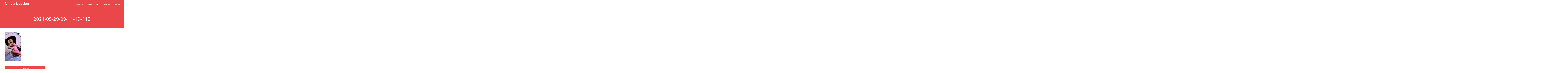

--- FILE ---
content_type: text/html; charset=UTF-8
request_url: https://www.cindy-bastien.com/?attachment_id=1192
body_size: 11090
content:
<!DOCTYPE html>

<html lang="fr-FR">

<head>

<!-- Global site tag (gtag.js) - Google Analytics -->

<script async src="https://www.googletagmanager.com/gtag/js?id=UA-138697289-1"></script>

<script>

  window.dataLayer = window.dataLayer || [];

  function gtag(){dataLayer.push(arguments);}

  gtag('js', new Date());



  gtag('config', 'UA-138697289-1');

</script>



<meta charset="UTF-8">

<meta name="viewport" content="width=device-width, initial-scale=1">

<link rel="profile" href="http://gmpg.org/xfn/11">

<link rel="pingback" href="https://www.cindy-bastien.com/xmlrpc.php"> 

<meta name='robots' content='index, follow, max-image-preview:large, max-snippet:-1, max-video-preview:-1' />
<script>window._wca = window._wca || [];</script>

	<!-- This site is optimized with the Yoast SEO plugin v19.11 - https://yoast.com/wordpress/plugins/seo/ -->
	<title>2021-05-29-09-11-19-445 - Cindy Bastien</title>
	<link rel="canonical" href="https://www.cindy-bastien.com/" />
	<meta property="og:locale" content="fr_FR" />
	<meta property="og:type" content="article" />
	<meta property="og:title" content="2021-05-29-09-11-19-445 - Cindy Bastien" />
	<meta property="og:url" content="https://www.cindy-bastien.com/" />
	<meta property="og:site_name" content="Cindy Bastien" />
	<meta property="og:image" content="https://www.cindy-bastien.com" />
	<meta property="og:image:width" content="902" />
	<meta property="og:image:height" content="1600" />
	<meta property="og:image:type" content="image/jpeg" />
	<meta name="twitter:card" content="summary_large_image" />
	<script type="application/ld+json" class="yoast-schema-graph">{"@context":"https://schema.org","@graph":[{"@type":"WebPage","@id":"https://www.cindy-bastien.com/","url":"https://www.cindy-bastien.com/","name":"2021-05-29-09-11-19-445 - Cindy Bastien","isPartOf":{"@id":"https://www.cindy-bastien.com/#website"},"primaryImageOfPage":{"@id":"https://www.cindy-bastien.com/#primaryimage"},"image":{"@id":"https://www.cindy-bastien.com/#primaryimage"},"thumbnailUrl":"https://www.cindy-bastien.com/wp-content/uploads/2020/08/2021-05-29-09-11-19-445.jpg","datePublished":"2021-07-04T12:06:52+00:00","dateModified":"2021-07-04T12:06:52+00:00","inLanguage":"fr-FR","potentialAction":[{"@type":"ReadAction","target":["https://www.cindy-bastien.com/"]}]},{"@type":"ImageObject","inLanguage":"fr-FR","@id":"https://www.cindy-bastien.com/#primaryimage","url":"https://www.cindy-bastien.com/wp-content/uploads/2020/08/2021-05-29-09-11-19-445.jpg","contentUrl":"https://www.cindy-bastien.com/wp-content/uploads/2020/08/2021-05-29-09-11-19-445.jpg","width":902,"height":1600},{"@type":"WebSite","@id":"https://www.cindy-bastien.com/#website","url":"https://www.cindy-bastien.com/","name":"Cindy Bastien","description":"Élue plus belle Bimbo","potentialAction":[{"@type":"SearchAction","target":{"@type":"EntryPoint","urlTemplate":"https://www.cindy-bastien.com/?s={search_term_string}"},"query-input":"required name=search_term_string"}],"inLanguage":"fr-FR"}]}</script>
	<!-- / Yoast SEO plugin. -->


<link rel='dns-prefetch' href='//stats.wp.com' />
<link rel='dns-prefetch' href='//fonts.googleapis.com' />
<link rel="alternate" type="application/rss+xml" title="Cindy Bastien &raquo; Flux" href="https://www.cindy-bastien.com/feed/" />
<link rel="alternate" type="application/rss+xml" title="Cindy Bastien &raquo; Flux des commentaires" href="https://www.cindy-bastien.com/comments/feed/" />
<script type="text/javascript">
window._wpemojiSettings = {"baseUrl":"https:\/\/s.w.org\/images\/core\/emoji\/14.0.0\/72x72\/","ext":".png","svgUrl":"https:\/\/s.w.org\/images\/core\/emoji\/14.0.0\/svg\/","svgExt":".svg","source":{"wpemoji":"https:\/\/www.cindy-bastien.com\/wp-includes\/js\/wp-emoji.js?ver=6.1.9","twemoji":"https:\/\/www.cindy-bastien.com\/wp-includes\/js\/twemoji.js?ver=6.1.9"}};
/**
 * @output wp-includes/js/wp-emoji-loader.js
 */

( function( window, document, settings ) {
	var src, ready, ii, tests;

	// Create a canvas element for testing native browser support of emoji.
	var canvas = document.createElement( 'canvas' );
	var context = canvas.getContext && canvas.getContext( '2d' );

	/**
	 * Checks if two sets of Emoji characters render the same visually.
	 *
	 * @since 4.9.0
	 *
	 * @private
	 *
	 * @param {number[]} set1 Set of Emoji character codes.
	 * @param {number[]} set2 Set of Emoji character codes.
	 *
	 * @return {boolean} True if the two sets render the same.
	 */
	function emojiSetsRenderIdentically( set1, set2 ) {
		var stringFromCharCode = String.fromCharCode;

		// Cleanup from previous test.
		context.clearRect( 0, 0, canvas.width, canvas.height );
		context.fillText( stringFromCharCode.apply( this, set1 ), 0, 0 );
		var rendered1 = canvas.toDataURL();

		// Cleanup from previous test.
		context.clearRect( 0, 0, canvas.width, canvas.height );
		context.fillText( stringFromCharCode.apply( this, set2 ), 0, 0 );
		var rendered2 = canvas.toDataURL();

		return rendered1 === rendered2;
	}

	/**
	 * Detects if the browser supports rendering emoji or flag emoji.
	 *
	 * Flag emoji are a single glyph made of two characters, so some browsers
	 * (notably, Firefox OS X) don't support them.
	 *
	 * @since 4.2.0
	 *
	 * @private
	 *
	 * @param {string} type Whether to test for support of "flag" or "emoji".
	 *
	 * @return {boolean} True if the browser can render emoji, false if it cannot.
	 */
	function browserSupportsEmoji( type ) {
		var isIdentical;

		if ( ! context || ! context.fillText ) {
			return false;
		}

		/*
		 * Chrome on OS X added native emoji rendering in M41. Unfortunately,
		 * it doesn't work when the font is bolder than 500 weight. So, we
		 * check for bold rendering support to avoid invisible emoji in Chrome.
		 */
		context.textBaseline = 'top';
		context.font = '600 32px Arial';

		switch ( type ) {
			case 'flag':
				/*
				 * Test for Transgender flag compatibility. This flag is shortlisted for the Emoji 13 spec,
				 * but has landed in Twemoji early, so we can add support for it, too.
				 *
				 * To test for support, we try to render it, and compare the rendering to how it would look if
				 * the browser doesn't render it correctly (white flag emoji + transgender symbol).
				 */
				isIdentical = emojiSetsRenderIdentically(
					[ 0x1F3F3, 0xFE0F, 0x200D, 0x26A7, 0xFE0F ],
					[ 0x1F3F3, 0xFE0F, 0x200B, 0x26A7, 0xFE0F ]
				);

				if ( isIdentical ) {
					return false;
				}

				/*
				 * Test for UN flag compatibility. This is the least supported of the letter locale flags,
				 * so gives us an easy test for full support.
				 *
				 * To test for support, we try to render it, and compare the rendering to how it would look if
				 * the browser doesn't render it correctly ([U] + [N]).
				 */
				isIdentical = emojiSetsRenderIdentically(
					[ 0xD83C, 0xDDFA, 0xD83C, 0xDDF3 ],
					[ 0xD83C, 0xDDFA, 0x200B, 0xD83C, 0xDDF3 ]
				);

				if ( isIdentical ) {
					return false;
				}

				/*
				 * Test for English flag compatibility. England is a country in the United Kingdom, it
				 * does not have a two letter locale code but rather an five letter sub-division code.
				 *
				 * To test for support, we try to render it, and compare the rendering to how it would look if
				 * the browser doesn't render it correctly (black flag emoji + [G] + [B] + [E] + [N] + [G]).
				 */
				isIdentical = emojiSetsRenderIdentically(
					[ 0xD83C, 0xDFF4, 0xDB40, 0xDC67, 0xDB40, 0xDC62, 0xDB40, 0xDC65, 0xDB40, 0xDC6E, 0xDB40, 0xDC67, 0xDB40, 0xDC7F ],
					[ 0xD83C, 0xDFF4, 0x200B, 0xDB40, 0xDC67, 0x200B, 0xDB40, 0xDC62, 0x200B, 0xDB40, 0xDC65, 0x200B, 0xDB40, 0xDC6E, 0x200B, 0xDB40, 0xDC67, 0x200B, 0xDB40, 0xDC7F ]
				);

				return ! isIdentical;
			case 'emoji':
				/*
				 * Why can't we be friends? Everyone can now shake hands in emoji, regardless of skin tone!
				 *
				 * To test for Emoji 14.0 support, try to render a new emoji: Handshake: Light Skin Tone, Dark Skin Tone.
				 *
				 * The Handshake: Light Skin Tone, Dark Skin Tone emoji is a ZWJ sequence combining 🫱 Rightwards Hand,
				 * 🏻 Light Skin Tone, a Zero Width Joiner, 🫲 Leftwards Hand, and 🏿 Dark Skin Tone.
				 *
				 * 0x1FAF1 == Rightwards Hand
				 * 0x1F3FB == Light Skin Tone
				 * 0x200D == Zero-Width Joiner (ZWJ) that links the code points for the new emoji or
				 * 0x200B == Zero-Width Space (ZWS) that is rendered for clients not supporting the new emoji.
				 * 0x1FAF2 == Leftwards Hand
				 * 0x1F3FF == Dark Skin Tone.
				 *
				 * When updating this test for future Emoji releases, ensure that individual emoji that make up the
				 * sequence come from older emoji standards.
				 */
				isIdentical = emojiSetsRenderIdentically(
					[0x1FAF1, 0x1F3FB, 0x200D, 0x1FAF2, 0x1F3FF],
					[0x1FAF1, 0x1F3FB, 0x200B, 0x1FAF2, 0x1F3FF]
				);

				return ! isIdentical;
		}

		return false;
	}

	/**
	 * Adds a script to the head of the document.
	 *
	 * @ignore
	 *
	 * @since 4.2.0
	 *
	 * @param {Object} src The url where the script is located.
	 * @return {void}
	 */
	function addScript( src ) {
		var script = document.createElement( 'script' );

		script.src = src;
		script.defer = script.type = 'text/javascript';
		document.getElementsByTagName( 'head' )[0].appendChild( script );
	}

	tests = Array( 'flag', 'emoji' );

	settings.supports = {
		everything: true,
		everythingExceptFlag: true
	};

	/*
	 * Tests the browser support for flag emojis and other emojis, and adjusts the
	 * support settings accordingly.
	 */
	for( ii = 0; ii < tests.length; ii++ ) {
		settings.supports[ tests[ ii ] ] = browserSupportsEmoji( tests[ ii ] );

		settings.supports.everything = settings.supports.everything && settings.supports[ tests[ ii ] ];

		if ( 'flag' !== tests[ ii ] ) {
			settings.supports.everythingExceptFlag = settings.supports.everythingExceptFlag && settings.supports[ tests[ ii ] ];
		}
	}

	settings.supports.everythingExceptFlag = settings.supports.everythingExceptFlag && ! settings.supports.flag;

	// Sets DOMReady to false and assigns a ready function to settings.
	settings.DOMReady = false;
	settings.readyCallback = function() {
		settings.DOMReady = true;
	};

	// When the browser can not render everything we need to load a polyfill.
	if ( ! settings.supports.everything ) {
		ready = function() {
			settings.readyCallback();
		};

		/*
		 * Cross-browser version of adding a dom ready event.
		 */
		if ( document.addEventListener ) {
			document.addEventListener( 'DOMContentLoaded', ready, false );
			window.addEventListener( 'load', ready, false );
		} else {
			window.attachEvent( 'onload', ready );
			document.attachEvent( 'onreadystatechange', function() {
				if ( 'complete' === document.readyState ) {
					settings.readyCallback();
				}
			} );
		}

		src = settings.source || {};

		if ( src.concatemoji ) {
			addScript( src.concatemoji );
		} else if ( src.wpemoji && src.twemoji ) {
			addScript( src.twemoji );
			addScript( src.wpemoji );
		}
	}

} )( window, document, window._wpemojiSettings );
</script>
<style type="text/css">
img.wp-smiley,
img.emoji {
	display: inline !important;
	border: none !important;
	box-shadow: none !important;
	height: 1em !important;
	width: 1em !important;
	margin: 0 0.07em !important;
	vertical-align: -0.1em !important;
	background: none !important;
	padding: 0 !important;
}
</style>
	<link rel='stylesheet' id='sbi_styles-css' href='https://www.cindy-bastien.com/wp-content/plugins/instagram-feed/css/sbi-styles.min.css?ver=6.1' type='text/css' media='all' />
<link rel='stylesheet' id='wp-block-library-css' href='https://www.cindy-bastien.com/wp-includes/css/dist/block-library/style.css?ver=6.1.9' type='text/css' media='all' />
<style id='wp-block-library-inline-css' type='text/css'>
.has-text-align-justify{text-align:justify;}
</style>
<link rel='stylesheet' id='mediaelement-css' href='https://www.cindy-bastien.com/wp-includes/js/mediaelement/mediaelementplayer-legacy.min.css?ver=4.2.17' type='text/css' media='all' />
<link rel='stylesheet' id='wp-mediaelement-css' href='https://www.cindy-bastien.com/wp-includes/js/mediaelement/wp-mediaelement.css?ver=6.1.9' type='text/css' media='all' />
<link rel='stylesheet' id='wc-blocks-vendors-style-css' href='https://www.cindy-bastien.com/wp-content/plugins/woocommerce/packages/woocommerce-blocks/build/wc-blocks-vendors-style.css?ver=1669792692' type='text/css' media='all' />
<link rel='stylesheet' id='wc-blocks-style-css' href='https://www.cindy-bastien.com/wp-content/plugins/woocommerce/packages/woocommerce-blocks/build/wc-blocks-style.css?ver=1669792692' type='text/css' media='all' />
<link rel='stylesheet' id='classic-theme-styles-css' href='https://www.cindy-bastien.com/wp-includes/css/classic-themes.css?ver=1' type='text/css' media='all' />
<style id='global-styles-inline-css' type='text/css'>
body{--wp--preset--color--black: #000000;--wp--preset--color--cyan-bluish-gray: #abb8c3;--wp--preset--color--white: #ffffff;--wp--preset--color--pale-pink: #f78da7;--wp--preset--color--vivid-red: #cf2e2e;--wp--preset--color--luminous-vivid-orange: #ff6900;--wp--preset--color--luminous-vivid-amber: #fcb900;--wp--preset--color--light-green-cyan: #7bdcb5;--wp--preset--color--vivid-green-cyan: #00d084;--wp--preset--color--pale-cyan-blue: #8ed1fc;--wp--preset--color--vivid-cyan-blue: #0693e3;--wp--preset--color--vivid-purple: #9b51e0;--wp--preset--gradient--vivid-cyan-blue-to-vivid-purple: linear-gradient(135deg,rgba(6,147,227,1) 0%,rgb(155,81,224) 100%);--wp--preset--gradient--light-green-cyan-to-vivid-green-cyan: linear-gradient(135deg,rgb(122,220,180) 0%,rgb(0,208,130) 100%);--wp--preset--gradient--luminous-vivid-amber-to-luminous-vivid-orange: linear-gradient(135deg,rgba(252,185,0,1) 0%,rgba(255,105,0,1) 100%);--wp--preset--gradient--luminous-vivid-orange-to-vivid-red: linear-gradient(135deg,rgba(255,105,0,1) 0%,rgb(207,46,46) 100%);--wp--preset--gradient--very-light-gray-to-cyan-bluish-gray: linear-gradient(135deg,rgb(238,238,238) 0%,rgb(169,184,195) 100%);--wp--preset--gradient--cool-to-warm-spectrum: linear-gradient(135deg,rgb(74,234,220) 0%,rgb(151,120,209) 20%,rgb(207,42,186) 40%,rgb(238,44,130) 60%,rgb(251,105,98) 80%,rgb(254,248,76) 100%);--wp--preset--gradient--blush-light-purple: linear-gradient(135deg,rgb(255,206,236) 0%,rgb(152,150,240) 100%);--wp--preset--gradient--blush-bordeaux: linear-gradient(135deg,rgb(254,205,165) 0%,rgb(254,45,45) 50%,rgb(107,0,62) 100%);--wp--preset--gradient--luminous-dusk: linear-gradient(135deg,rgb(255,203,112) 0%,rgb(199,81,192) 50%,rgb(65,88,208) 100%);--wp--preset--gradient--pale-ocean: linear-gradient(135deg,rgb(255,245,203) 0%,rgb(182,227,212) 50%,rgb(51,167,181) 100%);--wp--preset--gradient--electric-grass: linear-gradient(135deg,rgb(202,248,128) 0%,rgb(113,206,126) 100%);--wp--preset--gradient--midnight: linear-gradient(135deg,rgb(2,3,129) 0%,rgb(40,116,252) 100%);--wp--preset--duotone--dark-grayscale: url('#wp-duotone-dark-grayscale');--wp--preset--duotone--grayscale: url('#wp-duotone-grayscale');--wp--preset--duotone--purple-yellow: url('#wp-duotone-purple-yellow');--wp--preset--duotone--blue-red: url('#wp-duotone-blue-red');--wp--preset--duotone--midnight: url('#wp-duotone-midnight');--wp--preset--duotone--magenta-yellow: url('#wp-duotone-magenta-yellow');--wp--preset--duotone--purple-green: url('#wp-duotone-purple-green');--wp--preset--duotone--blue-orange: url('#wp-duotone-blue-orange');--wp--preset--font-size--small: 13px;--wp--preset--font-size--medium: 20px;--wp--preset--font-size--large: 36px;--wp--preset--font-size--x-large: 42px;--wp--preset--spacing--20: 0.44rem;--wp--preset--spacing--30: 0.67rem;--wp--preset--spacing--40: 1rem;--wp--preset--spacing--50: 1.5rem;--wp--preset--spacing--60: 2.25rem;--wp--preset--spacing--70: 3.38rem;--wp--preset--spacing--80: 5.06rem;}:where(.is-layout-flex){gap: 0.5em;}body .is-layout-flow > .alignleft{float: left;margin-inline-start: 0;margin-inline-end: 2em;}body .is-layout-flow > .alignright{float: right;margin-inline-start: 2em;margin-inline-end: 0;}body .is-layout-flow > .aligncenter{margin-left: auto !important;margin-right: auto !important;}body .is-layout-constrained > .alignleft{float: left;margin-inline-start: 0;margin-inline-end: 2em;}body .is-layout-constrained > .alignright{float: right;margin-inline-start: 2em;margin-inline-end: 0;}body .is-layout-constrained > .aligncenter{margin-left: auto !important;margin-right: auto !important;}body .is-layout-constrained > :where(:not(.alignleft):not(.alignright):not(.alignfull)){max-width: var(--wp--style--global--content-size);margin-left: auto !important;margin-right: auto !important;}body .is-layout-constrained > .alignwide{max-width: var(--wp--style--global--wide-size);}body .is-layout-flex{display: flex;}body .is-layout-flex{flex-wrap: wrap;align-items: center;}body .is-layout-flex > *{margin: 0;}:where(.wp-block-columns.is-layout-flex){gap: 2em;}.has-black-color{color: var(--wp--preset--color--black) !important;}.has-cyan-bluish-gray-color{color: var(--wp--preset--color--cyan-bluish-gray) !important;}.has-white-color{color: var(--wp--preset--color--white) !important;}.has-pale-pink-color{color: var(--wp--preset--color--pale-pink) !important;}.has-vivid-red-color{color: var(--wp--preset--color--vivid-red) !important;}.has-luminous-vivid-orange-color{color: var(--wp--preset--color--luminous-vivid-orange) !important;}.has-luminous-vivid-amber-color{color: var(--wp--preset--color--luminous-vivid-amber) !important;}.has-light-green-cyan-color{color: var(--wp--preset--color--light-green-cyan) !important;}.has-vivid-green-cyan-color{color: var(--wp--preset--color--vivid-green-cyan) !important;}.has-pale-cyan-blue-color{color: var(--wp--preset--color--pale-cyan-blue) !important;}.has-vivid-cyan-blue-color{color: var(--wp--preset--color--vivid-cyan-blue) !important;}.has-vivid-purple-color{color: var(--wp--preset--color--vivid-purple) !important;}.has-black-background-color{background-color: var(--wp--preset--color--black) !important;}.has-cyan-bluish-gray-background-color{background-color: var(--wp--preset--color--cyan-bluish-gray) !important;}.has-white-background-color{background-color: var(--wp--preset--color--white) !important;}.has-pale-pink-background-color{background-color: var(--wp--preset--color--pale-pink) !important;}.has-vivid-red-background-color{background-color: var(--wp--preset--color--vivid-red) !important;}.has-luminous-vivid-orange-background-color{background-color: var(--wp--preset--color--luminous-vivid-orange) !important;}.has-luminous-vivid-amber-background-color{background-color: var(--wp--preset--color--luminous-vivid-amber) !important;}.has-light-green-cyan-background-color{background-color: var(--wp--preset--color--light-green-cyan) !important;}.has-vivid-green-cyan-background-color{background-color: var(--wp--preset--color--vivid-green-cyan) !important;}.has-pale-cyan-blue-background-color{background-color: var(--wp--preset--color--pale-cyan-blue) !important;}.has-vivid-cyan-blue-background-color{background-color: var(--wp--preset--color--vivid-cyan-blue) !important;}.has-vivid-purple-background-color{background-color: var(--wp--preset--color--vivid-purple) !important;}.has-black-border-color{border-color: var(--wp--preset--color--black) !important;}.has-cyan-bluish-gray-border-color{border-color: var(--wp--preset--color--cyan-bluish-gray) !important;}.has-white-border-color{border-color: var(--wp--preset--color--white) !important;}.has-pale-pink-border-color{border-color: var(--wp--preset--color--pale-pink) !important;}.has-vivid-red-border-color{border-color: var(--wp--preset--color--vivid-red) !important;}.has-luminous-vivid-orange-border-color{border-color: var(--wp--preset--color--luminous-vivid-orange) !important;}.has-luminous-vivid-amber-border-color{border-color: var(--wp--preset--color--luminous-vivid-amber) !important;}.has-light-green-cyan-border-color{border-color: var(--wp--preset--color--light-green-cyan) !important;}.has-vivid-green-cyan-border-color{border-color: var(--wp--preset--color--vivid-green-cyan) !important;}.has-pale-cyan-blue-border-color{border-color: var(--wp--preset--color--pale-cyan-blue) !important;}.has-vivid-cyan-blue-border-color{border-color: var(--wp--preset--color--vivid-cyan-blue) !important;}.has-vivid-purple-border-color{border-color: var(--wp--preset--color--vivid-purple) !important;}.has-vivid-cyan-blue-to-vivid-purple-gradient-background{background: var(--wp--preset--gradient--vivid-cyan-blue-to-vivid-purple) !important;}.has-light-green-cyan-to-vivid-green-cyan-gradient-background{background: var(--wp--preset--gradient--light-green-cyan-to-vivid-green-cyan) !important;}.has-luminous-vivid-amber-to-luminous-vivid-orange-gradient-background{background: var(--wp--preset--gradient--luminous-vivid-amber-to-luminous-vivid-orange) !important;}.has-luminous-vivid-orange-to-vivid-red-gradient-background{background: var(--wp--preset--gradient--luminous-vivid-orange-to-vivid-red) !important;}.has-very-light-gray-to-cyan-bluish-gray-gradient-background{background: var(--wp--preset--gradient--very-light-gray-to-cyan-bluish-gray) !important;}.has-cool-to-warm-spectrum-gradient-background{background: var(--wp--preset--gradient--cool-to-warm-spectrum) !important;}.has-blush-light-purple-gradient-background{background: var(--wp--preset--gradient--blush-light-purple) !important;}.has-blush-bordeaux-gradient-background{background: var(--wp--preset--gradient--blush-bordeaux) !important;}.has-luminous-dusk-gradient-background{background: var(--wp--preset--gradient--luminous-dusk) !important;}.has-pale-ocean-gradient-background{background: var(--wp--preset--gradient--pale-ocean) !important;}.has-electric-grass-gradient-background{background: var(--wp--preset--gradient--electric-grass) !important;}.has-midnight-gradient-background{background: var(--wp--preset--gradient--midnight) !important;}.has-small-font-size{font-size: var(--wp--preset--font-size--small) !important;}.has-medium-font-size{font-size: var(--wp--preset--font-size--medium) !important;}.has-large-font-size{font-size: var(--wp--preset--font-size--large) !important;}.has-x-large-font-size{font-size: var(--wp--preset--font-size--x-large) !important;}
.wp-block-navigation a:where(:not(.wp-element-button)){color: inherit;}
:where(.wp-block-columns.is-layout-flex){gap: 2em;}
.wp-block-pullquote{font-size: 1.5em;line-height: 1.6;}
</style>
<link rel='stylesheet' id='contact-form-7-css' href='https://www.cindy-bastien.com/wp-content/plugins/contact-form-7/includes/css/styles.css?ver=5.6.4' type='text/css' media='all' />
<link rel='stylesheet' id='foobox-free-min-css' href='https://www.cindy-bastien.com/wp-content/plugins/foobox-image-lightbox/free/css/foobox.free.min.css?ver=2.7.17' type='text/css' media='all' />
<link rel='stylesheet' id='pmpro_frontend-css' href='https://www.cindy-bastien.com/wp-content/plugins/paid-memberships-pro/css/frontend.css?ver=2.9.6' type='text/css' media='screen' />
<link rel='stylesheet' id='pmpro_print-css' href='https://www.cindy-bastien.com/wp-content/plugins/paid-memberships-pro/css/print.css?ver=2.9.6' type='text/css' media='print' />
<link rel='stylesheet' id='woocommerce-layout-css' href='https://www.cindy-bastien.com/wp-content/plugins/woocommerce/assets/css/woocommerce-layout.css?ver=7.1.0' type='text/css' media='all' />
<style id='woocommerce-layout-inline-css' type='text/css'>

	.infinite-scroll .woocommerce-pagination {
		display: none;
	}
</style>
<link rel='stylesheet' id='woocommerce-smallscreen-css' href='https://www.cindy-bastien.com/wp-content/plugins/woocommerce/assets/css/woocommerce-smallscreen.css?ver=7.1.0' type='text/css' media='only screen and (max-width: 768px)' />
<link rel='stylesheet' id='woocommerce-general-css' href='https://www.cindy-bastien.com/wp-content/plugins/woocommerce/assets/css/woocommerce.css?ver=7.1.0' type='text/css' media='all' />
<style id='woocommerce-inline-inline-css' type='text/css'>
.woocommerce form .form-row .required { visibility: visible; }
</style>
<link rel='stylesheet' id='sensiblewp-style-css' href='https://www.cindy-bastien.com/wp-content/themes/sensible-wp/style.css?ver=6.1.9' type='text/css' media='all' />
<link rel='stylesheet' id='sensiblewp-open-sans-css' href='//fonts.googleapis.com/css?family=Open+Sans%3A400%2C300%2C400italic%2C600%2C700&#038;ver=6.1.9' type='text/css' media='all' />
<link rel='stylesheet' id='sensiblewp-open-body-css' href='//fonts.googleapis.com/css?family=Open+Sans%3A400%2C300%2C400italic%2C600%2C700&#038;ver=6.1.9' type='text/css' media='all' />
<link rel='stylesheet' id='sensiblewp-font-awesome-css' href='https://www.cindy-bastien.com/wp-content/themes/sensible-wp/fonts/font-awesome.css?ver=6.1.9' type='text/css' media='all' />
<link rel='stylesheet' id='sensiblewp-menu-css-css' href='https://www.cindy-bastien.com/wp-content/themes/sensible-wp/css/jPushMenu.css?ver=6.1.9' type='text/css' media='all' />
<link rel='stylesheet' id='sensiblewp-animate-css-css' href='https://www.cindy-bastien.com/wp-content/themes/sensible-wp/css/animate.css?ver=6.1.9' type='text/css' media='all' />
<link rel='stylesheet' id='newsletter-css' href='https://www.cindy-bastien.com/wp-content/plugins/newsletter/style.css?ver=7.5.6' type='text/css' media='all' />
<link rel='stylesheet' id='fancybox-css' href='https://www.cindy-bastien.com/wp-content/plugins/easy-fancybox/fancybox/1.5.3/jquery.fancybox.css?ver=1764944490' type='text/css' media='screen' />
<script type='text/javascript' src='https://www.cindy-bastien.com/wp-includes/js/jquery/jquery.js?ver=3.6.1' id='jquery-core-js'></script>
<script type='text/javascript' src='https://www.cindy-bastien.com/wp-includes/js/jquery/jquery-migrate.js?ver=3.3.2' id='jquery-migrate-js'></script>
<script defer type='text/javascript' src='https://stats.wp.com/s-202549.js' id='woocommerce-analytics-js'></script>
<script type='text/javascript' src='https://www.cindy-bastien.com/wp-content/themes/sensible-wp/js/wow.js?ver=1' id='sensiblewp-wow-js'></script>
<script type='text/javascript' src='https://www.cindy-bastien.com/wp-content/themes/sensible-wp/js/wow-init.js?ver=1' id='sensiblewp-wow-init-js'></script>
<script type='text/javascript' src='https://www.cindy-bastien.com/wp-content/themes/sensible-wp/js/parallax.js?ver=6.1.9' id='sensiblewp-parallax-js'></script>
<script type='text/javascript' id='foobox-free-min-js-before'>
/* Run FooBox FREE (v2.7.17) */
var FOOBOX = window.FOOBOX = {
	ready: true,
	disableOthers: false,
	o: {wordpress: { enabled: true }, countMessage:'image %index of %total', excludes:'.fbx-link,.nofoobox,.nolightbox,a[href*="pinterest.com/pin/create/button/"]', affiliate : { enabled: false }},
	selectors: [
		".foogallery-container.foogallery-lightbox-foobox", ".foogallery-container.foogallery-lightbox-foobox-free", ".gallery", ".wp-block-gallery", ".wp-caption", ".wp-block-image", "a:has(img[class*=wp-image-])", ".foobox"
	],
	pre: function( $ ){
		// Custom JavaScript (Pre)
		
	},
	post: function( $ ){
		// Custom JavaScript (Post)
		
		// Custom Captions Code
		
	},
	custom: function( $ ){
		// Custom Extra JS
		
	}
};
</script>
<script type='text/javascript' src='https://www.cindy-bastien.com/wp-content/plugins/foobox-image-lightbox/free/js/foobox.free.min.js?ver=2.7.17' id='foobox-free-min-js'></script>
<link rel="https://api.w.org/" href="https://www.cindy-bastien.com/wp-json/" /><link rel="alternate" type="application/json" href="https://www.cindy-bastien.com/wp-json/wp/v2/media/1192" /><link rel="EditURI" type="application/rsd+xml" title="RSD" href="https://www.cindy-bastien.com/xmlrpc.php?rsd" />
<link rel="wlwmanifest" type="application/wlwmanifest+xml" href="https://www.cindy-bastien.com/wp-includes/wlwmanifest.xml" />
<meta name="generator" content="WordPress 6.1.9" />
<meta name="generator" content="WooCommerce 7.1.0" />
<link rel='shortlink' href='https://www.cindy-bastien.com/?p=1192' />
<link rel="alternate" type="application/json+oembed" href="https://www.cindy-bastien.com/wp-json/oembed/1.0/embed?url=https%3A%2F%2Fwww.cindy-bastien.com%2F%3Fattachment_id%3D1192" />
<link rel="alternate" type="text/xml+oembed" href="https://www.cindy-bastien.com/wp-json/oembed/1.0/embed?url=https%3A%2F%2Fwww.cindy-bastien.com%2F%3Fattachment_id%3D1192&#038;format=xml" />
<meta name="generator" content="Youtube Showcase v3.3.4 - https://emdplugins.com" />
	<style>img#wpstats{display:none}</style>
		<!--[if lt IE 9]>
<script src="https://www.cindy-bastien.com/wp-content/themes/sensible-wp/js/html5shiv.js"></script>
<![endif]-->
	<!-- Sensible customizer CSS -->
	<style>
		body { border-color: #ea474b; }
		
		a { color: #ea474b; } 
		
				
				
				
				.social-media-icons .fa { color: #dd0000; 
		-o-transition:.5s;
  		-ms-transition:.5s;
  		-moz-transition:.5s;
  		-webkit-transition:.5s;
  		transition:.5s;  } 
				
				
				 
				
				
				
				
				
				
				
		#site-navigation button:hover { background: none; }
		
				
				
				
				
				
				
				
				
		 
		
		 
		
		 
		
		 
		
				
		  
		
	</style>
	
	<link rel="shortcut icon" href="https://www.cindy-bastien.com/wp-content/uploads/2022/11/52402fd0e5d1f.jpg" />
 
	
	<noscript><style>.woocommerce-product-gallery{ opacity: 1 !important; }</style></noscript>
	<link rel="icon" href="https://www.cindy-bastien.com/wp-content/uploads/2016/01/52402fd0e5d1f-100x100.jpg" sizes="32x32" />
<link rel="icon" href="https://www.cindy-bastien.com/wp-content/uploads/2016/01/52402fd0e5d1f-300x300.jpg" sizes="192x192" />
<link rel="apple-touch-icon" href="https://www.cindy-bastien.com/wp-content/uploads/2016/01/52402fd0e5d1f-300x300.jpg" />
<meta name="msapplication-TileImage" content="https://www.cindy-bastien.com/wp-content/uploads/2016/01/52402fd0e5d1f-300x300.jpg" />
<style id="sccss"></style>
</head>


<body class="attachment attachment-template-default single single-attachment postid-1192 attachmentid-1192 attachment-jpeg theme-sensible-wp pmpro-body-has-access woocommerce-no-js">



	<div id="page" class="hfeed site">

		<a class="skip-link screen-reader-text" href="#content">Passer au contenu</a>



	<header id="masthead" class="site-header" role="banner">

    	<div class="grid grid-pad head-overflow">

			<div class="site-branding">

				

				
                

    				<div class="site-logo">

                     

       				<a href='https://www.cindy-bastien.com/' title='Cindy Bastien' rel='home'><img src='https://www.cindy-bastien.com/wp-content/uploads/2022/11/logo-7.png'  alt="Cindy Bastien"></a>

                    

    				</div><!-- site-logo --> 

                    

				
			

            </div><!-- site-branding -->



			<div class="navigation-container">

				<nav id="site-navigation" class="main-navigation" role="navigation">

                

					<button class="menu-toggle toggle-menu menu-right push-body"><i class="fa fa-bars"></i> Menu</button>

					<div class="menu-menu-container"><ul id="menu-menu" class="menu"><li id="menu-item-41" class="menu-item menu-item-type-post_type menu-item-object-page menu-item-41"><a title="Biographie de Cindy de Dilemme" href="https://www.cindy-bastien.com/biographie/">Biographie</a></li>
<li id="menu-item-40" class="menu-item menu-item-type-post_type menu-item-object-page menu-item-has-children menu-item-40"><a title="Photos sexy de Cindy Bastien" href="https://www.cindy-bastien.com/mes-photos-sexy/">Photos</a>
<ul class="sub-menu">
	<li id="menu-item-384" class="menu-item menu-item-type-post_type menu-item-object-page menu-item-384"><a href="https://www.cindy-bastien.com/mes-photos-sexy/">Photoshooting</a></li>
	<li id="menu-item-1509" class="menu-item menu-item-type-post_type menu-item-object-page menu-item-1509"><a href="https://www.cindy-bastien.com/book-photos/">Book Photos</a></li>
	<li id="menu-item-1032" class="menu-item menu-item-type-post_type menu-item-object-page menu-item-1032"><a href="https://www.cindy-bastien.com/photos-cindy-plus-de18/">Photos +18</a></li>
	<li id="menu-item-386" class="menu-item menu-item-type-post_type menu-item-object-page menu-item-386"><a href="https://www.cindy-bastien.com/mes-photos-sexy/flyers/">Flyers</a></li>
	<li id="menu-item-43" class="menu-item menu-item-type-post_type menu-item-object-page menu-item-43"><a href="https://www.cindy-bastien.com/vue-dans-la-presse/">Presse</a></li>
	<li id="menu-item-385" class="menu-item menu-item-type-post_type menu-item-object-page menu-item-385"><a href="https://www.cindy-bastien.com/mes-photos-sexy/instagram/">Instagram</a></li>
</ul>
</li>
<li id="menu-item-587" class="menu-item menu-item-type-post_type menu-item-object-page menu-item-587"><a title="Vidéos sexy de Cindy Bastien" href="https://www.cindy-bastien.com/toutes-mes-videos/">Vidéos</a></li>
<li id="menu-item-38" class="menu-item menu-item-type-post_type menu-item-object-page menu-item-38"><a title="Ma musique" href="https://www.cindy-bastien.com/ma-musique/">Musique</a></li>
<li id="menu-item-28" class="menu-item menu-item-type-post_type menu-item-object-page menu-item-has-children menu-item-28"><a href="https://www.cindy-bastien.com/contactez-moi/">Contact</a>
<ul class="sub-menu">
	<li id="menu-item-630" class="menu-item menu-item-type-post_type menu-item-object-page menu-item-630"><a href="https://www.cindy-bastien.com/reseaux-sociaux/">Réseaux sociaux</a></li>
	<li id="menu-item-30" class="menu-item menu-item-type-post_type menu-item-object-page menu-item-30"><a title="Mes liens intÃ©ressants" href="https://www.cindy-bastien.com/liens-interessants/">Liens</a></li>
	<li id="menu-item-911" class="menu-item menu-item-type-post_type menu-item-object-page menu-item-911"><a href="https://www.cindy-bastien.com/contactez-moi/">Contactez-moi</a></li>
</ul>
</li>
</ul></div> 

                    

				</nav><!-- #site-navigation -->

        	</div><!-- navigation-container -->

        

        </div><!-- grid -->

    </header><!-- #masthead -->

    

    <nav class="cbp-spmenu cbp-spmenu-vertical cbp-spmenu-right">

		<h3>Menu</h3> 

		<div class="menu-menu-container"><ul id="menu-menu-1" class="menu"><li class="menu-item menu-item-type-post_type menu-item-object-page menu-item-41"><a title="Biographie de Cindy de Dilemme" href="https://www.cindy-bastien.com/biographie/">Biographie</a></li>
<li class="menu-item menu-item-type-post_type menu-item-object-page menu-item-has-children menu-item-40"><a title="Photos sexy de Cindy Bastien" href="https://www.cindy-bastien.com/mes-photos-sexy/">Photos</a>
<ul class="sub-menu">
	<li class="menu-item menu-item-type-post_type menu-item-object-page menu-item-384"><a href="https://www.cindy-bastien.com/mes-photos-sexy/">Photoshooting</a></li>
	<li class="menu-item menu-item-type-post_type menu-item-object-page menu-item-1509"><a href="https://www.cindy-bastien.com/book-photos/">Book Photos</a></li>
	<li class="menu-item menu-item-type-post_type menu-item-object-page menu-item-1032"><a href="https://www.cindy-bastien.com/photos-cindy-plus-de18/">Photos +18</a></li>
	<li class="menu-item menu-item-type-post_type menu-item-object-page menu-item-386"><a href="https://www.cindy-bastien.com/mes-photos-sexy/flyers/">Flyers</a></li>
	<li class="menu-item menu-item-type-post_type menu-item-object-page menu-item-43"><a href="https://www.cindy-bastien.com/vue-dans-la-presse/">Presse</a></li>
	<li class="menu-item menu-item-type-post_type menu-item-object-page menu-item-385"><a href="https://www.cindy-bastien.com/mes-photos-sexy/instagram/">Instagram</a></li>
</ul>
</li>
<li class="menu-item menu-item-type-post_type menu-item-object-page menu-item-587"><a title="Vidéos sexy de Cindy Bastien" href="https://www.cindy-bastien.com/toutes-mes-videos/">Vidéos</a></li>
<li class="menu-item menu-item-type-post_type menu-item-object-page menu-item-38"><a title="Ma musique" href="https://www.cindy-bastien.com/ma-musique/">Musique</a></li>
<li class="menu-item menu-item-type-post_type menu-item-object-page menu-item-has-children menu-item-28"><a href="https://www.cindy-bastien.com/contactez-moi/">Contact</a>
<ul class="sub-menu">
	<li class="menu-item menu-item-type-post_type menu-item-object-page menu-item-630"><a href="https://www.cindy-bastien.com/reseaux-sociaux/">Réseaux sociaux</a></li>
	<li class="menu-item menu-item-type-post_type menu-item-object-page menu-item-30"><a title="Mes liens intÃ©ressants" href="https://www.cindy-bastien.com/liens-interessants/">Liens</a></li>
	<li class="menu-item menu-item-type-post_type menu-item-object-page menu-item-911"><a href="https://www.cindy-bastien.com/contactez-moi/">Contactez-moi</a></li>
</ul>
</li>
</ul></div> 

	</nav>



	<section id="content" class="site-content">


	        
        <header class="entry-header">
    		<div class="grid grid-pad">
        		<div class="col-1-1">
					<h1 class="entry-title">2021-05-29-09-11-19-445</h1>        		</div><!-- .col-1-1 -->
        	</div><!-- .grid -->
		</header><!-- .entry-header -->
        
	    
 	       
	<!-- <header class="single-blog-entry-header">
		<div class="entry-meta">
			Posté par, Cindy Bastien<img alt='' src='https://secure.gravatar.com/avatar/494d6aa433d150a4a43243e879cdfcf9?s=96&#038;d=mm&#038;r=g' srcset='https://secure.gravatar.com/avatar/494d6aa433d150a4a43243e879cdfcf9?s=96&#038;d=mm&#038;r=g 2x' class='avatar avatar-96 photo' height='96' width='96' loading='lazy' decoding='async'/>            sur 4 juillet 2021 
		</div>
	</header> --><!-- .entry-header -->
   
	<div class="grid grid-pad">
		<div id="primary" class="content-area col-9-12">
			<main id="main" class="site-main" role="main">

			
	<article id="post-1192" class="post-1192 attachment type-attachment status-inherit hentry pmpro-has-access"> 
	
		<div class="entry-content">
		<p class="attachment"><a href='https://www.cindy-bastien.com/wp-content/uploads/2020/08/2021-05-29-09-11-19-445.jpg'><img width="169" height="300" src="https://www.cindy-bastien.com/wp-content/uploads/2020/08/2021-05-29-09-11-19-445-169x300.jpg" class="attachment-medium size-medium" alt="" decoding="async" loading="lazy" srcset="https://www.cindy-bastien.com/wp-content/uploads/2020/08/2021-05-29-09-11-19-445-169x300.jpg 169w, https://www.cindy-bastien.com/wp-content/uploads/2020/08/2021-05-29-09-11-19-445-600x1064.jpg 600w, https://www.cindy-bastien.com/wp-content/uploads/2020/08/2021-05-29-09-11-19-445-577x1024.jpg 577w, https://www.cindy-bastien.com/wp-content/uploads/2020/08/2021-05-29-09-11-19-445-768x1362.jpg 768w, https://www.cindy-bastien.com/wp-content/uploads/2020/08/2021-05-29-09-11-19-445-866x1536.jpg 866w, https://www.cindy-bastien.com/wp-content/uploads/2020/08/2021-05-29-09-11-19-445.jpg 902w" sizes="(max-width: 169px) 100vw, 169px" /></a></p>
				</div><!-- .entry-content -->

		<footer class="entry-footer">
					</footer><!-- .entry-footer -->  
	</article><!-- #post-## -->
  

				<nav class="navigation post-navigation" role="navigation">
		<h1 class="screen-reader-text">Poste navigation</h1>
		<div class="nav-links">
			<div class="nav-previous"><a href="https://www.cindy-bastien.com/?foogallery=shooting" rel="prev"><span class="meta-nav">&larr;</span>&nbsp;Shooting</a></div>		</div><!-- .nav-links -->
	</nav><!-- .navigation -->
	
			
		
			</main><!-- #main -->
		</div><!-- #primary -->

		</div><!-- grid -->
	
	</section><!-- #content --> 
    
    
     
        
        	        		<div class="social-bar-none"> 
        	            
        		<div class="grid grid-pad">
        			<div class="col-1-1">
                
                	  
					 
              			<div class="wow animated fadeIn">
                        	<ul class='social-media-icons'>
                            	                                	<li>
                                    <a href="https://www.facebook.com/cindy.bastien.33">
                                    <i class="fa fa-facebook"></i>
                                    </a>
                                    </li>
								                                                                	<li>
                                    <a href="https://twitter.com/cindy_bastien">
                                    <i class="fa fa-twitter"></i>
                                    </a>
                                    </li>
								                                                                                                                                	<li>
                                    <a href="https://www.instagram.com/cindy_bastien_official/">
                                    <i class="fa fa-instagram"></i>
                                    </a>
                                    </li>
								                                                                                                                                	<li>
                                    <a href="https://www.youtube.com/channel/UC-Vs-N1DCTYbeIny8QfkyQA/videos">
                                    <i class="fa fa-youtube"></i>
                                    </a>
                                    </li>
								                                                                                                                                 
                        	</ul>
                        </div>   
                
                	</div><!-- col-1-1 -->
        		</div><!-- grid -->
        	        		</div><!-- social-bar  -->
        	        
       
				
        
     
	 

	<footer id="colophon" class="site-footer" role="contentinfo">
    	<div class="grid grid-pad">
			<div class="site-info col-1-1">
				   
    				<!-- Thème : Sensible <a href="http://modernthemes.net" rel="designer">modernthemes.net</a> -->
<a href="https://plusbeauxculs.com/modele/cindy-bastien" target="_blank" title="Les Plus Beaux Culs du monde">Les Plus Beaux Culs du monde</a>
				                <div style="float:right;"> <a href="http://www.webskito.com/fr/" target="_blank" title="Création de sites">Création de sites</a> par <a href="http://www.webskito.com/fr/" target="_blank" title="webskito">webskito.com</a></div>
			</div><!-- .site-info --> 
        </div><!-- grid -->
	</footer><!-- #colophon -->

</div><!-- #page --> 

		<!-- Memberships powered by Paid Memberships Pro v2.9.6. -->
	<!-- Instagram Feed JS -->
<script type="text/javascript">
var sbiajaxurl = "https://www.cindy-bastien.com/wp-admin/admin-ajax.php";
</script>
<script id="mcjs">!function(c,h,i,m,p){m=c.createElement(h),p=c.getElementsByTagName(h)[0],m.async=1,m.src=i,p.parentNode.insertBefore(m,p)}(document,"script","https://chimpstatic.com/mcjs-connected/js/users/687e42e50f968026792a7c8f6/3cb24cdce1ebeea3494494390.js");</script>	<script type="text/javascript">
		(function () {
			var c = document.body.className;
			c = c.replace(/woocommerce-no-js/, 'woocommerce-js');
			document.body.className = c;
		})();
	</script>
	<style id='core-block-supports-inline-css' type='text/css'>
/**
 * Core styles: block-supports
 */

</style>
<script type='text/javascript' src='https://www.cindy-bastien.com/wp-content/plugins/contact-form-7/includes/swv/js/index.js?ver=5.6.4' id='swv-js'></script>
<script type='text/javascript' id='contact-form-7-js-extra'>
/* <![CDATA[ */
var wpcf7 = {"api":{"root":"https:\/\/www.cindy-bastien.com\/wp-json\/","namespace":"contact-form-7\/v1"}};
/* ]]> */
</script>
<script type='text/javascript' src='https://www.cindy-bastien.com/wp-content/plugins/contact-form-7/includes/js/index.js?ver=5.6.4' id='contact-form-7-js'></script>
<script type='text/javascript' src='https://www.cindy-bastien.com/wp-content/plugins/woocommerce/assets/js/jquery-blockui/jquery.blockUI.js?ver=2.7.0-wc.7.1.0' id='jquery-blockui-js'></script>
<script type='text/javascript' id='wc-add-to-cart-js-extra'>
/* <![CDATA[ */
var wc_add_to_cart_params = {"ajax_url":"\/wp-admin\/admin-ajax.php","wc_ajax_url":"\/?wc-ajax=%%endpoint%%","i18n_view_cart":"Voir le panier","cart_url":"https:\/\/www.cindy-bastien.com\/panier\/","is_cart":"","cart_redirect_after_add":"no"};
/* ]]> */
</script>
<script type='text/javascript' src='https://www.cindy-bastien.com/wp-content/plugins/woocommerce/assets/js/frontend/add-to-cart.js?ver=7.1.0' id='wc-add-to-cart-js'></script>
<script type='text/javascript' src='https://www.cindy-bastien.com/wp-content/plugins/woocommerce/assets/js/js-cookie/js.cookie.js?ver=2.1.4-wc.7.1.0' id='js-cookie-js'></script>
<script type='text/javascript' id='woocommerce-js-extra'>
/* <![CDATA[ */
var woocommerce_params = {"ajax_url":"\/wp-admin\/admin-ajax.php","wc_ajax_url":"\/?wc-ajax=%%endpoint%%"};
/* ]]> */
</script>
<script type='text/javascript' src='https://www.cindy-bastien.com/wp-content/plugins/woocommerce/assets/js/frontend/woocommerce.js?ver=7.1.0' id='woocommerce-js'></script>
<script type='text/javascript' id='wc-cart-fragments-js-extra'>
/* <![CDATA[ */
var wc_cart_fragments_params = {"ajax_url":"\/wp-admin\/admin-ajax.php","wc_ajax_url":"\/?wc-ajax=%%endpoint%%","cart_hash_key":"wc_cart_hash_e0b9c35acb162fd814bea21cea53dbcb","fragment_name":"wc_fragments_e0b9c35acb162fd814bea21cea53dbcb","request_timeout":"5000"};
/* ]]> */
</script>
<script type='text/javascript' src='https://www.cindy-bastien.com/wp-content/plugins/woocommerce/assets/js/frontend/cart-fragments.js?ver=7.1.0' id='wc-cart-fragments-js'></script>
<script type='text/javascript' id='wc-cart-fragments-js-after'>
		jQuery( 'body' ).bind( 'wc_fragments_refreshed', function() {
			var jetpackLazyImagesLoadEvent;
			try {
				jetpackLazyImagesLoadEvent = new Event( 'jetpack-lazy-images-load', {
					bubbles: true,
					cancelable: true
				} );
			} catch ( e ) {
				jetpackLazyImagesLoadEvent = document.createEvent( 'Event' )
				jetpackLazyImagesLoadEvent.initEvent( 'jetpack-lazy-images-load', true, true );
			}
			jQuery( 'body' ).get( 0 ).dispatchEvent( jetpackLazyImagesLoadEvent );
		} );
		
</script>
<script type='text/javascript' id='mailchimp-woocommerce-js-extra'>
/* <![CDATA[ */
var mailchimp_public_data = {"site_url":"https:\/\/www.cindy-bastien.com","ajax_url":"https:\/\/www.cindy-bastien.com\/wp-admin\/admin-ajax.php","disable_carts":"","subscribers_only":"","language":"fr","allowed_to_set_cookies":"1"};
/* ]]> */
</script>
<script type='text/javascript' src='https://www.cindy-bastien.com/wp-content/plugins/mailchimp-for-woocommerce/public/js/mailchimp-woocommerce-public.min.js?ver=2.7.6.01' id='mailchimp-woocommerce-js'></script>
<script type='text/javascript' src='https://www.cindy-bastien.com/wp-content/themes/sensible-wp/js/navigation.js?ver=20120206' id='sensiblewp-navigation-js'></script>
<script type='text/javascript' src='https://www.cindy-bastien.com/wp-content/themes/sensible-wp/js/skip-link-focus-fix.js?ver=20130115' id='sensiblewp-skip-link-focus-fix-js'></script>
<script type='text/javascript' src='https://www.cindy-bastien.com/wp-content/themes/sensible-wp/js/jPushMenu.js?ver=6.1.9' id='sensiblewp-menu-js'></script>
<script type='text/javascript' src='https://www.cindy-bastien.com/wp-content/themes/sensible-wp/js/jquery.placeholder.js?ver=6.1.9' id='sensiblewp-placeholder-js'></script>
<script type='text/javascript' src='https://www.cindy-bastien.com/wp-content/themes/sensible-wp/js/placeholdertext.js?ver=6.1.9' id='sensiblewp-placeholdertext-js'></script>
<script type='text/javascript' src='https://www.cindy-bastien.com/wp-content/themes/sensible-wp/js/sensible.scripts.js?ver=6.1.9' id='sensiblewp-scripts-js'></script>
<script type='text/javascript' src='https://www.cindy-bastien.com/wp-content/plugins/easy-fancybox/fancybox/1.5.3/jquery.fancybox.js?ver=1764944490' id='jquery-fancybox-js'></script>
<script type='text/javascript' id='jquery-fancybox-js-after'>
var fb_timeout, fb_opts={'overlayShow':true,'hideOnOverlayClick':true,'showCloseButton':true,'margin':20,'enableEscapeButton':true,'autoScale':true };
if(typeof easy_fancybox_handler==='undefined'){
var easy_fancybox_handler=function(){
jQuery([".nolightbox","a.wp-block-fileesc_html__button","a.pin-it-button","a[href*='pinterest.com\/pin\/create']","a[href*='facebook.com\/share']","a[href*='twitter.com\/share']"].join(',')).addClass('nofancybox');
jQuery('a.fancybox-close').on('click',function(e){e.preventDefault();jQuery.fancybox.close()});
/* IMG */
var fb_IMG_select=jQuery('a[href*=".jpg" i]:not(.nofancybox,li.nofancybox>a),area[href*=".jpg" i]:not(.nofancybox),a[href*=".png" i]:not(.nofancybox,li.nofancybox>a),area[href*=".png" i]:not(.nofancybox),a[href*=".webp" i]:not(.nofancybox,li.nofancybox>a),area[href*=".webp" i]:not(.nofancybox)');
fb_IMG_select.addClass('fancybox image');
var fb_IMG_sections=jQuery('.gallery,.wp-block-gallery,.tiled-gallery,.wp-block-jetpack-tiled-gallery');
fb_IMG_sections.each(function(){jQuery(this).find(fb_IMG_select).attr('rel','gallery-'+fb_IMG_sections.index(this));});
jQuery('a.fancybox,area.fancybox,.fancybox>a').each(function(){jQuery(this).fancybox(jQuery.extend(true,{},fb_opts,{'transitionIn':'elastic','transitionOut':'elastic','opacity':false,'hideOnContentClick':false,'titleShow':true,'titlePosition':'over','titleFromAlt':true,'showNavArrows':true,'enableKeyboardNav':true,'cyclic':false}))});
};};
var easy_fancybox_auto=function(){setTimeout(function(){jQuery('a#fancybox-auto,#fancybox-auto>a').first().trigger('click')},1000);};
jQuery(easy_fancybox_handler);jQuery(document).on('post-load',easy_fancybox_handler);
jQuery(easy_fancybox_auto);
</script>
<script type='text/javascript' src='https://www.cindy-bastien.com/wp-content/plugins/easy-fancybox/vendor/jquery.easing.js?ver=1.4.1' id='jquery-easing-js'></script>
<script type='text/javascript' src='https://www.cindy-bastien.com/wp-content/plugins/easy-fancybox/vendor/jquery.mousewheel.js?ver=3.1.13' id='jquery-mousewheel-js'></script>
<script type='text/javascript' id='q2w3_fixed_widget-js-extra'>
/* <![CDATA[ */
var q2w3_sidebar_options = [{"use_sticky_position":false,"margin_top":0,"margin_bottom":0,"stop_elements_selectors":"","screen_max_width":0,"screen_max_height":0,"widgets":[]}];
/* ]]> */
</script>
<script type='text/javascript' src='https://www.cindy-bastien.com/wp-content/plugins/q2w3-fixed-widget/js/frontend.min.js?ver=6.2.3' id='q2w3_fixed_widget-js'></script>
<script type='text/javascript' src='https://www.cindy-bastien.com/wp-content/plugins/woocommerce-gateway-paypal-express-checkout/assets/js/wc-gateway-ppec-order-review.js?ver=2.1.3' id='wc-gateway-ppec-order-review-js'></script>
	<script src='https://stats.wp.com/e-202549.js' defer></script>
	<script>
		_stq = window._stq || [];
		_stq.push([ 'view', {v:'ext',blog:'181733767',post:'1192',tz:'1',srv:'www.cindy-bastien.com',j:'1:11.5.3'} ]);
		_stq.push([ 'clickTrackerInit', '181733767', '1192' ]);
	</script><script>
  (function(i,s,o,g,r,a,m){i['GoogleAnalyticsObject']=r;i[r]=i[r]||function(){
  (i[r].q=i[r].q||[]).push(arguments)},i[r].l=1*new Date();a=s.createElement(o),
  m=s.getElementsByTagName(o)[0];a.async=1;a.src=g;m.parentNode.insertBefore(a,m)
  })(window,document,'script','//www.google-analytics.com/analytics.js','ga');

  ga('create', 'UA-73435950-1', 'auto');
  ga('send', 'pageview');

</script>
</body>
</html>


--- FILE ---
content_type: text/plain
request_url: https://www.google-analytics.com/j/collect?v=1&_v=j102&a=261474710&t=pageview&_s=1&dl=https%3A%2F%2Fwww.cindy-bastien.com%2F%3Fattachment_id%3D1192&ul=en-us%40posix&dt=2021-05-29-09-11-19-445%20-%20Cindy%20Bastien&sr=1280x720&vp=1280x720&_u=YADAAUABAAAAACAAI~&jid=1609632711&gjid=2054236414&cid=250578709.1764944492&tid=UA-73435950-1&_gid=1148417181.1764944493&_r=1&_slc=1&z=1711184531
body_size: -571
content:
2,cG-HMDHTXNLJM